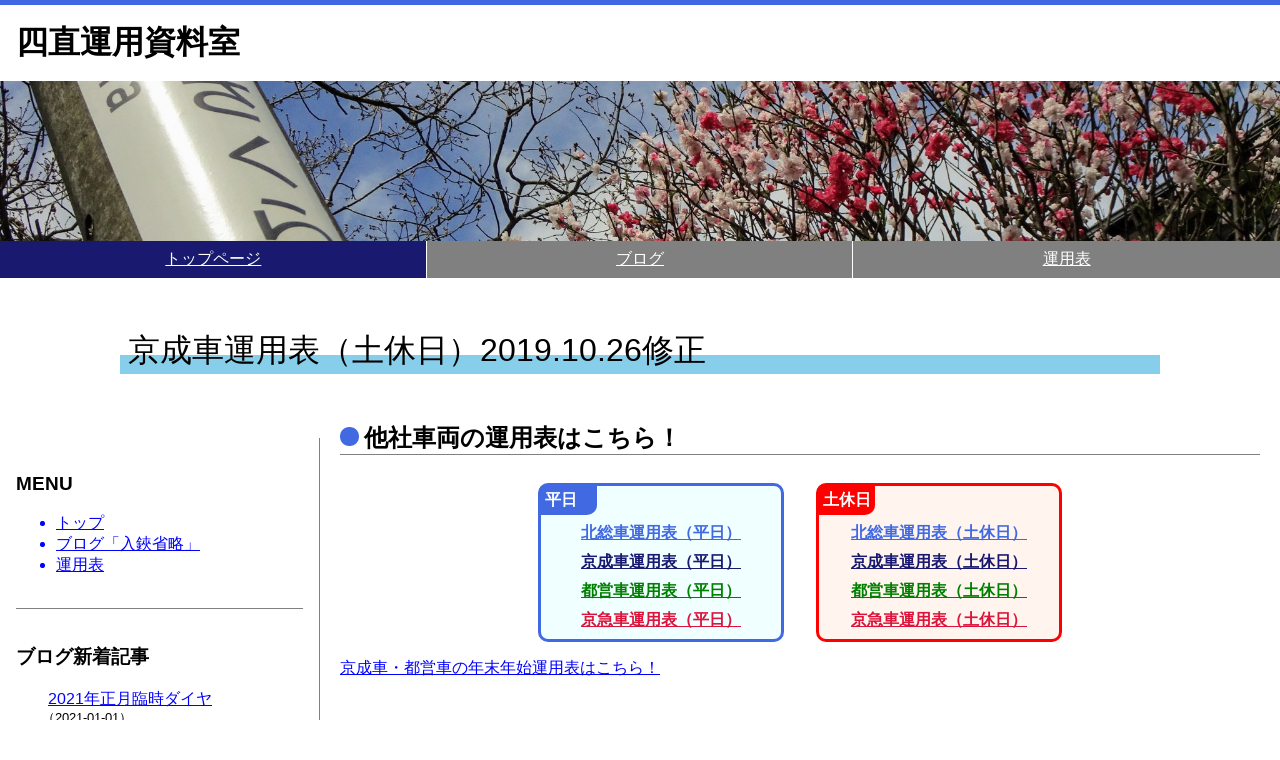

--- FILE ---
content_type: text/html; charset=UTF-8
request_url: https://nkth.info/unyo/2019/keisei/h
body_size: 10110
content:
<!DOCTYPE html>
<html>
<head>
	
	<!--定数タグ-->
	<meta charset="UTF-8">
	<meta name="theme-color" content="#191970">
	<meta name="msapplication-tilecolor" content="#191970">
	<meta name="msapplication-tileimage" content="/assets/icon/icon.png">
	<meta name="format-detection" content="telephone=no,address=no,email=no">
	<meta name="twitter:site" content="@keiseipanda_bot">
	<meta name="twitter:card" content="summary">
	<meta property="og:site_name" content="四直運用資料室">
	<meta property="og:image" content="https://nkth.info/assets/icon/icon.png">
	<meta http-equiv="Content-Language" content="ja">
	<meta http-equiv="X-UA-Compatible" content="IE=edge,chrome=1">
	<link rel="stylesheet" href="/assets/style/allstyle.css">
	<!--link rel="stylesheet" href="https://use.fontawesome.com/releases/v5.0.6/css/all.css"-->
	<link rel="stylesheet" href="//use.fontawesome.com/releases/v5.12.1/css/all.css">
	<link rel="apple-touch-icon" href="/assets/icon/apple-touch-icon.png">
	<link rel="icon" href="/assets/icon/favicon.png" sizes="192x192">
	<script type="text/javascript" src="/assets/js/meta.js?dt=20200226"></script>


	<!--変数タグ-->
	<meta name="viewport" content="width=device-width">
	<title>京成車運用表（土休日）2019.10.26修正｜四直運用資料室</title>
	<meta property="og:title" content="京成車運用表（土休日）2019.10.26修正｜四直運用資料室">
	<meta name="description" content="2019年版の新ダイヤ京成電鉄車両運用表（土休日ダイヤ）。当日の運行編成や過去の運転履歴も掲載！">
	<meta property="og:description" content="2019年版の新ダイヤ京成電鉄車両運用表（土休日ダイヤ）。当日の運行編成や過去の運転履歴も掲載！">
	<meta property="og:url" content="https://nkth.info/unyo/2019/keisei/h">

	<!-- Global site tag (gtag.js) - Google Analytics -->
	<script async src="https://www.googletagmanager.com/gtag/js?id=UA-111786232-2"></script>
	<script>
	  window.dataLayer = window.dataLayer || [];
	  function gtag(){dataLayer.push(arguments);}
	  gtag('js', new Date());
	  gtag('config', 'UA-111786232-2');
	</script>
	<!--広告-->
		<script async src="//pagead2.googlesyndication.com/pagead/js/adsbygoogle.js"></script>
		<script>
			(adsbygoogle = window.adsbygoogle || []).push({
				google_ad_client: "ca-pub-5031282057357643",
				enable_page_level_ads: true
			});
		</script>
		<link rel="stylesheet" href="/unyo/2019/style/style.css?20191227">
	<script src="/unyo/2019/script/unyo.js?20191227"></script>
</head>
<body>
	<header>
			<a href="/" class="title">四直運用資料室</a>
	<img src="/assets/media/top.jpg" class="nolink">
	<nav class="common">
		<a href="/" style="background-color:midnightblue;">トップページ</a>
		<a href="/blog/">ブログ</a>
		<a href="/unyo/">運用表</a>
	</nav>
	<h1 class="subtitle">京成車運用表（土休日）2019.10.26修正</h1>	</header>
	<aside>
			<section class="menu">
		<h3>MENU</h3>
		<ul>
			<a href="/">トップ</a>
			<a href="/blog/">ブログ「入鋏省略」</a>
			<a href="/unyo/">運用表</a>
		</ul>
	</section>
	<section class="side_new_blog">
		<h3>ブログ新着記事</h3>
		<a href="/blog/2021newyear/">2021年正月臨時ダイヤ</a><span>（2021-01-01）</span><br><a href="/blog/mukojima/">かつて押上線にあった期間限定車庫、向島検修区の概要</a><span>（2020-12-04）</span><br><a href="/blog/access_dia/">成田スカイアクセス線　10年間のダイヤの変遷</a><span>（2020-07-17）</span><br><a href="/blog/covid19dia/">新型コロナウイルス関連のダイヤ変更まとめ</a><span>（2020-07-05）</span><br><a href="/blog/olympic2020/">2020年東京オリンピックの臨時列車</a><span>（2020-4-23）</span><br><a href="/blog/TrafficViewer/">列車走行位置情報サービス「Traffic Viewer」を公開しました</a><span>（2019-11-21）</span><br><a href="/blog/ODPT/">都営地下鉄の在線情報が提供開始</a><span>（2019-7-21）</span><br><a href="/blog/2018end/">2018年度の京成電鉄設備投資計画を振り返る</a><span>（2019-4-30）</span><br><a href="/blog/20190311/">日暮里駅の発車標が4か国語と駅ナンバリングに対応</a><span>（2019-3-13）</span><br><a href="/blog/trainnumber/">分かると楽しい！列車番号の見分け方</a><span>（2019-2-17）</span><br><a href="/blog/about/">このwebサイトについて</a><span>（2019-2-1）</span><br>	</section>
	<section class="share">
		<h3>共有</h3>
		<ul>
			<li class="share_facebook">
				<a href="https://www.facebook.com/sharer.php?src=bm&u=https://nkth.info/unyo/2019/keisei/h&t=京成車運用表（土休日）2019.10.26修正 - 四直運用資料室" target="_blank">
					<i class="fab fa-facebook-f"></i>
				</a>
			</li>
			<li class="share_twitter">
				<a href="http://twitter.com/share?url=https://nkth.info/unyo/2019/keisei/h&text=京成車運用表（土休日）2019.10.26修正 - 四直運用資料室" target="_blank">
					<i class="fab fa-twitter"></i>
				</a>
			</li>
			<li class="share_line">
				<a href="http://line.me/R/msg/text/?京成車運用表（土休日）2019.10.26修正 - 四直運用資料室 https://nkth.info/unyo/2019/keisei/h" target="_blank">
					<i class="fab fa-line"></i>
				</a>
			</li>
			<li class="share_hatena">
				<a href="http://b.hatena.ne.jp/entry/https://nkth.info/unyo/2019/keisei/h" target="_blank">
					<img src="/assets/media/hatena-bookmark-logo.png" class="nolink">
				</a>
			</li>
			<li class="share_pocket">
				<a href="http://getpocket.com/edit?url=https://nkth.info/unyo/2019/keisei/h&title=京成車運用表（土休日）2019.10.26修正 - 四直運用資料室" target="_blank">
					<i class="fab fa-get-pocket"></i>
				</a>
			</li>
		</ul>
	</section>
	</aside>
	<main>
		<section>
			<h2>他社車両の運用表はこちら！</h2>
			<div class="unyo_link">
				<div class="link_w">
					<h4>平日</h4>
					<a href="/unyo/2019/hokso/w" class="link_hokso">北総車運用表（平日）</a>
					<a href="/unyo/2019/keisei/w" class="link_keisei">京成車運用表（平日）</a>
					<a href="/unyo/2019/toei/w" class="link_toei">都営車運用表（平日）</a>
					<a href="/unyo/2019/keikyu/w" class="link_keikyu">京急車運用表（平日）</a>
				</div>
				<div class="link_h">
					<h4>土休日</h4>
					<a href="/unyo/2019/hokso/h" class="link_hokso">北総車運用表（土休日）</a>
					<a href="/unyo/2019/keisei/h" class="link_keisei">京成車運用表（土休日）</a>
					<a href="/unyo/2019/toei/h" class="link_toei">都営車運用表（土休日）</a>
					<a href="/unyo/2019/keikyu/h" class="link_keikyu">京急車運用表（土休日）</a>
				</div>
			</div>
			<a href="/unyo/2019/extra/newyear">京成車・都営車の年末年始運用表はこちら！</a>
		</section>
		<section class="unyo_list">
			<h2>凡例</h2>
			<div class="h" id="凡例">
				<div>
					<h3>＜運用番号＞</h3>
					<div class="unyo_info">
						<span>＜両数＞</span>
						<span>＜走行距離＞</span>
						<span>＜前日運用＞</span>
						<span>＜翌日運用＞</span>
					</div>
					<table class="unyo_table">
						<tr><th>列車<br>番号</th><th>始発駅</th><th>発車</th><th></th><th>終着駅</th><th>到着</th><th>種別</th></tr>
						<tr><td>9S99</td><td>京成高砂</td><td>09:23</td><td>→</td><td>ちはら台</td><td>10:30</td><td>回送</td></tr>
					</table>
					<span>▲運用表（時刻表で決まっている出庫から入庫までの一連の流れ）</span>
				</div>
			</div>
			<span style="color:red;">＜回送時刻は推測です。＞</span>
		</section>
		<section class="unyo_list">
			<h2>京成車運用表（土休日）2019.10.26修正</h2>
			<input type="radio" name="selectUnyo" onchange="setViewing('car4')" value="car4" id="car4">
			<input type="radio" name="selectUnyo" onchange="setViewing('car6')" value="car6" id="car6">
			<input type="radio" name="selectUnyo" onchange="setViewing('car8')" value="car8" id="car8">
			<input type="radio" name="selectUnyo" onchange="setViewing('carSA')" value="carSA" id="carSA">
			<input type="radio" name="selectUnyo" onchange="setViewing('carAE')" value="carAE" id="carAE">
			<div class="select">
				<label for="car4">4連</label>
				<label for="car6">6連</label>
				<label for="car8">8連</label>
				<label for="carSA">SA</label>
				<label for="carAE">AE</label>
			</div>
			▲両数を選択してください
			<!--表示エリア-->
			<img src="/assets/media/loading.gif" style="border:none;margin:auto;width:200px;" id="loadingGif">
			<div class="keisei h 2019 unyoTableList" id="unyoTableList_4"></div>
			<div class="keisei h 2019 unyoTableList" id="unyoTableList_6"></div>
			<div class="keisei h 2019 unyoTableList" id="unyoTableList_8"></div>
		</section>
	</main>
	<footer>
			<hr><hr>
	-<a href="/">top</a>- -<a href="https://mobile.twitter.com/keiseipanda_bot">Twitter</a>-
	<br>© 2017-2026	Keisei-Bline All Rights Reserved.
<br>Designed by Sugar__Salt	</footer>
	<script>
	createUnyoTable({
		'dia' : '2019-10-26-h',
		'owner' : '京成',
		'car' : '4'
	}, document.getElementById('unyoTableList_4'))
	createUnyoTable({
		'dia' : '2019-10-26-h',
		'owner' : '京成',
		'car' : '6'
	}, document.getElementById('unyoTableList_6'))
	createUnyoTable({
		'dia' : '2019-10-26-h',
		'owner' : '京成',
		'car' : '8'
	}, document.getElementById('unyoTableList_8'))
	//運用の選択ボタンをlocalstrageに保存
	//初期値
	{
		let data
		try {
			data = JSON.parse(localStorage.getItem('unyo2019'))
			document.querySelector('input[value="'+data.currentViewing+'"]').checked = true
		} catch (e) {//初回やjson失敗時は8連
			document.querySelector('input[value="car8"]').checked = true
		}
	}
	const setViewing=(val)=>{
		let data
		try {
			data = JSON.parse(localStorage.getItem('unyo2019'))
		} catch (e) {
			data = {}
		}
		data.currentViewing = val
		setjson = JSON.stringify(data);
		localStorage.setItem('unyo2019', setjson);
	}
	</script>
</body>
</html>


--- FILE ---
content_type: text/html
request_url: https://nkth.info/unyo/2019/teihaku.html
body_size: 9754
content:
<h3 class="teihaku-keisei">京成車</h3>
<table>
	<tr>
		<th>停泊場所</th>
		<th>平日<br>前運用</th>
		<th>土休日<br>前運用</th>
		<th>→</th>
		<th>平日<br>後運用</th>
		<th>土休日<br>後運用</th>
		<th>車種</th>
	</tr>
	<tr id="teihakuTable-京成上野・1T"><td>京成上野・1T</td><td>33(2)</td><td>13</td><td>→</td><td>21</td><td>05</td><td>6連</td></tr>
	<tr id="teihakuTable-京成上野・2T"><td>京成上野・2T</td><td>AE01(3)</td><td>AE01(3)</td><td>→</td><td>AE15</td><td>AE01(1)</td><td>AE</td></tr>
	<tr id="teihakuTable-京成上野・3T"><td>京成上野・3T</td><td>A05(3)</td><td>A29(2)</td><td>→</td><td>A19(1)</td><td>A15(1)</td><td>8連</td></tr>
	<tr id="teihakuTable-京成高砂・5T"><td>京成高砂・5T</td><td>73</td><td>73</td><td>→</td><td>71</td><td>71</td><td>4連</td></tr>
	<tr id="teihakuTable-津田沼車庫・A"><td>津田沼車庫・A</td><td>B17(2)</td><td>B01(2)</td><td>→</td><td>33(1)</td><td>39(1)</td><td>6連</td></tr>
	<tr id="teihakuTable-津田沼車庫・B"><td>津田沼車庫・B</td><td>37</td><td>B25</td><td>→</td><td>B15(1)</td><td>B09(1)</td><td>6連</td></tr>
	<tr id="teihakuTable-津田沼車庫・C"><td>津田沼車庫・C</td><td>B25(2)</td><td>B19(2)</td><td>→</td><td>B19(1)</td><td>B15(1)</td><td>6連</td></tr>
	<tr id="teihakuTable-津田沼車庫・D"><td>津田沼車庫・D</td><td>B07(2)</td><td>B23</td><td>→</td><td>31(1)</td><td>35(1)</td><td>6連</td></tr>
	<tr id="teihakuTable-津田沼車庫・E"><td>津田沼車庫・E</td><td>23(4)</td><td>B13(2)</td><td>→</td><td>B17(1)</td><td>B05(1)</td><td>6連</td></tr>
	<tr id="teihakuTable-津田沼車庫・F"><td>津田沼車庫・F</td><td>B01(2)</td><td>01(2)</td><td>→</td><td>39</td><td>47</td><td>6連</td></tr>
	<tr id="teihakuTable-千葉中央・1T"><td>千葉中央・1T</td><td>B15(2)</td><td>B11(2)</td><td>→</td><td>B13(1)</td><td>B13(1)</td><td>6連</td></tr>
	<tr id="teihakuTable-千葉中央・2T"><td>千葉中央・2T</td><td>B03(2)</td><td>B07(2)</td><td>→</td><td>B11(1)</td><td>B11(1)</td><td>6連</td></tr>
	<tr id="teihakuTable-ちはら台・1T"><td>ちはら台・1T</td><td>B21(2)</td><td>B03</td><td>→</td><td>B21(1)</td><td>B17(1)</td><td>6連</td></tr>
	<tr id="teihakuTable-ちはら台・2T"><td>ちはら台・2T</td><td>B19(3)</td><td>B09(2)</td><td>→</td><td>B03(1)</td><td>B07(1)</td><td>6連</td></tr>
	<tr id="teihakuTable-京成佐倉・4T"><td>京成佐倉・4T</td><td>61K(2)</td><td>A11(2)</td><td>→</td><td>A09</td><td>A23(1)</td><td>8連</td></tr>
	<tr id="teihakuTable-宗吾参道・2T"><td>宗吾参道・2T</td><td>2497</td><td>2497</td><td>→</td><td>25</td><td>81K(1)</td><td>8連</td></tr>
	<tr id="teihakuTable-宗吾参道・3T"><td>宗吾参道・3T</td><td>2499</td><td>2499</td><td>→</td><td>81K(1)</td><td>A25(1)</td><td>8連</td></tr>
	<tr id="teihakuTable-京成成田・1T"><td>京成成田・1T</td><td>77K(2)</td><td>A23(2)</td><td>→</td><td>A17</td><td>A01</td><td>8連</td></tr>
	<tr id="teihakuTable-京成成田・3T"><td>京成成田・3T</td><td>13</td><td>07</td><td>→</td><td>29(1)</td><td>11</td><td>6連</td></tr>
	<tr id="teihakuTable-東成田・1T"><td>東成田・1T</td><td>65K(2)</td><td>A07</td><td>→</td><td>A03(1)</td><td>81K(1)</td><td>8連</td></tr>
	<tr id="teihakuTable-東成田・2T"><td>東成田・2T</td><td>67K(2)</td><td>A21(2)</td><td>→</td><td>83K(1)</td><td>61K</td><td>8連</td></tr>
	<tr id="teihakuTable-成田空港・1T"><td>成田空港・1T</td><td>11K(2)</td><td>11K(2)</td><td>→</td><td>09K</td><td>07K(1)</td><td>SA</td></tr>
	<tr id="teihakuTable-成田空港・3T"><td>成田空港・3T</td><td>51K(2)</td><td>A03</td><td>→</td><td>A05(1)</td><td>A05(1)</td><td>8連</td></tr>
	<tr id="teihakuTable-印西牧の原・3T"><td>印西牧の原・3T</td><td>05K</td><td>03K</td><td>→</td><td>07K</td><td>01K</td><td>SA</td></tr>
</table>
2497レ、2499レは終電後に宗吾出庫し、そのまま停泊。前日の所定は無し。
<h3 class="teihaku-hokso">北総車</h3>
<table>
	<tr>
		<th>停泊場所</th>
		<th>平日<br>前運用</th>
		<th>土休日<br>前運用</th>
		<th>→</th>
		<th>平日<br>後運用</th>
		<th>土休日<br>後運用</th>
		<th>車種</th>
	</tr>
	<tr id="teihakuTable-印旛日本医大・1T"><td>印旛日本医大・1T</td><td>31N(2)</td><td>33N</td><td>→</td><td>21N</td><td>21N</td><td>8連</td></tr>
	<tr id="teihakuTable-印旛日本医大・2T"><td>印旛日本医大・2T</td><td>37N</td><td>39N</td><td>→</td><td>27N</td><td>25N</td><td>8連</td></tr>
	<tr id="teihakuTable-矢切・1T"><td>矢切・1T</td><td>23N(2)</td><td>31N</td><td>→</td><td>23N(1)</td><td>23N</td><td>8連</td></tr>
</table>
<h3 class="teihaku-toei">都営車</h3>
<table>
	<tr>
		<th>停泊場所</th>
		<th>平日<br>前運用</th>
		<th>土休日<br>前運用</th>
		<th>→</th>
		<th>平日<br>後運用</th>
		<th>土休日<br>後運用</th>
		<th>車種</th>
	</tr>
	<tr id="teihakuTable-宗吾車両基地"><td>宗吾車両基地</td><td>01T</td><td>01T</td><td>→</td><td>07T</td><td>27T</td><td>8連</td></tr>
	<tr id="teihakuTable-印西牧の原・2T"><td>印西牧の原・2T</td><td>63T</td><td>37T</td><td>→</td><td>45T</td><td>33T</td><td>8連</td></tr>
	<tr id="teihakuTable-印旛車両基地・A"><td>印旛車両基地・A</td><td>57T</td><td>31T</td><td>→</td><td>47T</td><td>35T</td><td>8連</td></tr>
	<tr id="teihakuTable-印旛車両基地・B"><td>印旛車両基地・B</td><td>65T</td><td>29T</td><td>→</td><td>49T</td><td>39T</td><td>8連</td></tr>
	<tr id="teihakuTable-印旛車両基地・C"><td>印旛車両基地・C</td><td>59T</td><td>09T</td><td>→</td><td>51T</td><td>41T</td><td>8連</td></tr>
	<tr id="teihakuTable-浅草橋・引上線"><td>浅草橋・引上線</td><td>53T</td><td>27T</td><td>→</td><td>05T</td><td>05T</td><td>8連</td></tr>
	<tr id="teihakuTable-泉岳寺・引上線"><td>泉岳寺・引上線</td><td>51T</td><td>23T</td><td>→</td><td>13T</td><td>11T</td><td>8連</td></tr>
	<tr id="teihakuTable-品川・2T"><td>品川・2T</td><td>31T</td><td>19T</td><td>→</td><td>03T</td><td>03T</td><td>8連</td></tr>
	<tr id="teihakuTable-羽田空港・1T"><td>羽田空港・1T</td><td>33T</td><td>17T</td><td>→</td><td>17T</td><td>29T</td><td>8連</td></tr>
	<tr id="teihakuTable-新町検車区"><td>新町検車区</td><td>55T</td><td>21T</td><td>→</td><td>43T</td><td>37T</td><td>8連</td></tr>
	<tr id="teihakuTable-金沢検車区"><td>金沢検車区</td><td>27T</td><td>41T</td><td>→</td><td>41T</td><td>31T</td><td>8連</td></tr>
</table>
<h3 class="teihaku-keikyu">京急車</h3>
<table>
	<tr>
		<th>停泊場所</th>
		<th>平日<br>前運用</th>
		<th>土休日<br>前運用</th>
		<th>→</th>
		<th>平日<br>後運用</th>
		<th>土休日<br>後運用</th>
		<th>車種</th>
	</tr>
	<tr id="teihakuTable-高砂検車区"><td>高砂検車区</td><td>59H</td><td>63H(2)</td><td>→</td><td>83H</td><td>83H</td><td>8連</td></tr>
	<tr id="teihakuTable-馬込車両検修場"><td>馬込車両検修場</td><td>77H(2)</td><td>51H</td><td>→</td><td>77H(1)</td><td>77H(1)</td><td>8連</td></tr>
	<tr id="teihakuTable-品川・1番線"><td>品川・1番線</td><td>59</td><td>29(3)</td><td>→</td><td>41(1)</td><td>41</td><td>6連</td></tr>
	<tr id="teihakuTable-品川・3番線"><td>品川・3番線</td><td>13H</td><td>61H(2)</td><td>→</td><td>13C(1)</td><td>75H(1)</td><td>8連</td></tr>
	<tr id="teihakuTable-品川・引上線"><td>品川・引上線</td><td>29H</td><td>79H</td><td>→</td><td>81A(1)</td><td>17A</td><td>8連</td></tr>
	<tr id="teihakuTable-京急蒲田・1番線"><td>京急蒲田・1番線</td><td>87H(2)</td><td>91H</td><td>→</td><td>25H(1)</td><td>87H</td><td>8連</td></tr>
	<tr id="teihakuTable-京急川崎・3番線"><td>京急川崎・3番線</td><td>19(4)</td><td>25(3)</td><td>→</td><td>33(1)</td><td>37(1)</td><td>6連</td></tr>
	<tr id="teihakuTable-京急川崎・6番線"><td>京急川崎・6番線</td><td>23(2)</td><td>33(3)</td><td>→</td><td>01</td><td>01(1)</td><td>6連</td></tr>
	<tr id="teihakuTable-小島新田・1番線"><td>小島新田・1番線</td><td>83</td><td>81</td><td>→</td><td>81</td><td>83</td><td>4連</td></tr>
	<tr id="teihakuTable-浦賀・1番線"><td>浦賀・1番線</td><td>11</td><td>13(3)</td><td>→</td><td>71(1)</td><td>15(1)</td><td>6連</td></tr>
	<tr id="teihakuTable-浦賀・2番線"><td>浦賀・2番線</td><td>39(3)</td><td>01(3)</td><td>→</td><td>23(1)</td><td>25(1)</td><td>6連</td></tr>
	<tr id="teihakuTable-京急久里浜・1番線"><td>京急久里浜・1番線</td><td>81H(2)</td><td>回</td><td>→</td><td>17C(1)</td><td>85C</td><td>8連</td></tr>
	<tr id="teihakuTable-京急久里浜・3番線"><td>京急久里浜・3番線</td><td>回</td><td>回</td><td>→</td><td>31H(1)</td><td>59H(1)</td><td>8連</td></tr>
	<tr id="teihakuTable-三浦海岸・2番線"><td>三浦海岸・2番線</td><td>73A(2)</td><td>53C</td><td>→</td><td>01A(1)</td><td>01A(1)</td><td>8連</td></tr>
	<tr id="teihakuTable-三浦海岸・引上線"><td>三浦海岸・引上線</td><td>79H(2)</td><td>75H(2)</td><td>→</td><td>55H(1)</td><td>63H(1)</td><td>8連</td></tr>
	<tr id="teihakuTable-三崎口・1番線"><td>三崎口・1番線</td><td>63H</td><td>73H(2)</td><td>→</td><td>53H</td><td>61H(1)</td><td>8連</td></tr>
	<tr id="teihakuTable-三崎口・2番線"><td>三崎口・2番線</td><td>17C(2)</td><td>53H(2)</td><td>→</td><td>51H</td><td>57H(1)</td><td>8連</td></tr>
</table>
久里浜停泊は久里浜工場から回送で出庫するため、前日不定。金沢文庫や神奈川新町での夜間停泊も存在するが、同じく前日不定のため記載していない。


--- FILE ---
content_type: text/html; charset=utf-8
request_url: https://www.google.com/recaptcha/api2/aframe
body_size: 264
content:
<!DOCTYPE HTML><html><head><meta http-equiv="content-type" content="text/html; charset=UTF-8"></head><body><script nonce="PoqUsAbB2npfFVy5calc-g">/** Anti-fraud and anti-abuse applications only. See google.com/recaptcha */ try{var clients={'sodar':'https://pagead2.googlesyndication.com/pagead/sodar?'};window.addEventListener("message",function(a){try{if(a.source===window.parent){var b=JSON.parse(a.data);var c=clients[b['id']];if(c){var d=document.createElement('img');d.src=c+b['params']+'&rc='+(localStorage.getItem("rc::a")?sessionStorage.getItem("rc::b"):"");window.document.body.appendChild(d);sessionStorage.setItem("rc::e",parseInt(sessionStorage.getItem("rc::e")||0)+1);localStorage.setItem("rc::h",'1769288253533');}}}catch(b){}});window.parent.postMessage("_grecaptcha_ready", "*");}catch(b){}</script></body></html>

--- FILE ---
content_type: text/css
request_url: https://nkth.info/assets/style/allstyle.css
body_size: 8548
content:
@charset "utf-8";
*{
	max-height: 9999999px;/*Android文字大きくなる対策（多分viewport指定ミス…）*/
	word-break: break-all;/*強制改行してはみ出さないようにする　長いURL等　不具合あったら外す*/
	}
html{scroll-behavior:smooth;}
body{
	font-family: /*'Helvetica','Arial',YuGothic,'Yu Gothic','Hiragino Kaku Gothic ProN','ヒラギノ角ゴ ProN W3','メイリオ', Meiryo,sans-serif;*//*Gidole,'Hiragino Kaku Gothic ProN', 'ヒラギノ角ゴ ProN W3', Meiryo, メイリオ, Osaka, 'MS PGothic', arial, helvetica, sans-serif;font-family: */'Helvetica Neue','Helvetica','Avenir Next','Arial','Hiragino Kaku Gothic ProN','ヒラギノ角ゴ ProN W3','ヒラギノ角ゴシック','Hiragino Sans',YuGothic,'Yu Gothic',sans-serif;
	padding: 0;
	margin: 0;
	-webkit-text-size-adjust: none;
	-moz-text-size-adjust: none;
	text-size-adjust: none;
}
div,header,main,footer,section,nav,aside{
	display: block;
	padding: 0;
	margin: 0;
}
header{
	background-color: white;
}
footer{
	text-align: center;
	background-color: white;
}
i.fa-plane{transform: rotate(-135deg); margin-right: 0.2em;}
header{
	border-top: 5px solid royalblue;
}
a.title,a.blog_title,a.small_title{
	display: block;
	padding: 0.5em;
	color: black;
	text-decoration: none;
	font-weight: bold;
}
a.title{
	font-size: 2em;
}
a.small_title{
	font-size: 1em;
	padding-bottom: 0;
	background: linear-gradient(lightcyan 50%, transparent 100%);
}
a.blog_title{
	font-size: 2em;
	line-height: 1em;
	padding-top: 0;
	letter-spacing: 0.8em;
}
a.blog_title+a.title{
	display: none;
}
h1.subtitle{
	margin: 1.5em auto 0.5em;
	width: 80%;
	padding: 0.25em;
	line-height: 1em;
	background: linear-gradient(transparent 60%, skyblue 60%);
	font-weight: normal;
}
h1:first-child{
	border-top: 5px solid midnightblue;
	margin: 0;
	padding: 0.2em;
}
a{color: blue;}
img{
	max-width: 360px;
	width: 100%;
	display: block;
	margin: 10px auto;
	box-sizing: border-box;
	border: 1px solid gray;
}
img:hover{cursor: pointer;}
img.nolink:hover{cursor: default;}
header>img{
	max-width: 100%;
	width: 100%;
	height: 10em;
	object-fit: cover;
	margin: 0;
	border: none;
}
header>nav.common{
	display: flex;
	flex-wrap: wrap;
	background-color: white;
	overflow: hidden;
}
header>nav.common>a{
	display: block;
	box-sizing: border-box;
	width: 6.5em;
	flex-grow: 1;
	padding: 0.5em 0;
	margin: -1px;
	border: 1px solid white;
	text-align: center;
	background-color: gray;
	color: white;
}
header>nav.common>a:hover{
	opacity: 0.8;
}
aside section.menu,
aside section.side_new_blog{
	display: none;
}
aside section h3{
	display: none;
}
@media (min-width: 600px) {
	aside{
		margin-top: 3em;
		padding-bottom: 2em;
		float: left;
		width: 25%;
		border-right: 1px solid gray;
		box-sizing: border-box;
	}
	aside+main{
		float: right;
		width: 75%;
	}
	aside section.menu,
	aside section.side_new_blog{
		display: block;
	}
	aside section h3{
		display: block;
	}
}
aside section.link a::after{
	content: "\A";
	white-space: pre;
}
aside section{
	padding: 1em 0;
	margin: 0 1em;
}
aside section:nth-last-child(n+2){
	border-bottom: 1px solid gray;
}
aside section.menu a{
	display: list-item;
}
aside section.side_new_blog a,
aside section.side_new_blog span{
	display: block;
	margin-left: 2em;
}
aside section.side_new_blog span{
	font-size: 0.8em;
	padding-bottom: 1em;
}
aside section.side_new_blog span:nth-last-of-type(n+2){
	border-bottom: 1px solid gray;
}
aside section.share ul{
	display: flex;
	padding: 0;
	flex-wrap: wrap;
	justify-content: center;
}
@media (min-width: 600px) {
	aside section.share ul{
		justify-content: flex-start;
	}
}
aside section.share li{
	display: block;
	width: 40px;
	height: 40px;
	line-height: 40px;
	font-size: 20px;
	text-align: center;
	margin: 7.5px;
	position: relative;
}
aside section.share li a{
	color: white;
	display: block;
	width: 100%;
	height: 100%;
	line-height: 40px;
	text-align: center;
	border-radius: 50%;
	overflow: hidden;
}
aside section.share li a img{
	margin: 0;
	width: 100%;
	border: none;
}
aside section.share li.share_twitter a{background-color: deepskyblue;}
aside section.share li.share_facebook a{background-color: navy;}
aside section.share li.share_pocket a{background-color: red;}
aside section.share li.share_line a{
	background-color: white;
	box-sizing: border-box;
	border: 7px solid limegreen;
	overflow: visible;
	line-height: 40px;
}
aside section.share li.share_line i{
	margin: -5px -2.5px;
}
aside section.share li.share_line i::before{
	font-size: 35px;
	color: limegreen;
	background-color: transparent;
}
aside section.share li a::after{
	display: none;/*target_blank対策*/
}
@media (min-width: 600px) {
	aside section.share li::after{
		content: "aa";
		position: absolute;
		top: 8px;
		left: 32px;
		line-height: 1.5em;
		z-index: 10;
		color: white;
		display: none;
		font-size: 80%;
		padding: 0 0.2em;
		border-radius: 0.2em;
		font-weight: bold;
		word-break: normal;
	}
	aside section.share li:hover::after{
		display: block;
	}
	aside section.share li.share_facebook::after{
		content: "Facebook";
		background-color: navy;}
	aside section.share li.share_twitter::after{
		content: "Twitter";
		background-color: deepskyblue;}
	aside section.share li.share_line::after{
		content: "LINE";
		background-color: limegreen;}
	aside section.share li.share_hatena::after{
		content: "はてなブックマーク";
		width: 9em;
		background-color: #00a4de;}
	aside section.share li.share_pocket::after{
		content: "Pocket";
		background-color: red;}
}
footer{
	clear: both;
}
main h2::before{
	content: "";
	display: inline-block;
	box-sizing: border-box;
	width: 0;
	height: 0;
	background-color: royalblue;
	border: 0.4em solid royalblue;
	border-radius: 0.4em;
	margin-right: 0.2em;
}
main section{
	padding: 1.25em;
}
main section>h2{
	margin: 0.5em 0;
	border-bottom: 1px solid gray;
}
section.new_blog>a{
	text-decoration: none;
	display: block;
	color: black;
	padding: 1em 0 0;
	margin: 0 2em;
	background-color: whitesmoke;
	overflow: hidden;
}
section.new_blog>a:hover{
	text-decoration: underline;
}
section.new_blog>a>h3{
	margin: 0;
	padding: 0;
}
section.new_blog>a>span{
	display: block;
	color: gray;
	font-size: 80%;
}
section.new_blog>a>img{
	width: 160px;
	float: right;
	margin: 0 0.2em;
}
@media (max-width: 500px) {
	section.new_blog>a>img{
		width: 80%;
		margin: 0 auto;
		float: none;
	}
}
section.new_blog>a>p{
	margin: 0.5em 0;
}
section.new_blog>div{
	padding: 0 0 1em;
	margin: 0 2em;
	border-bottom: 1px solid gray;
}
section.new_blog>div>a{
	color: slategray;
}
#link_to_nextpage>span{
	display: block;
	margin-left: auto;
	margin-right: 2em;
	width: 6em;
}
#link_to_nextpage>a{
	display: block;
	background-color: dodgerblue;
	color: white;
	font-size: 1.2em;
	width: 6em;
	margin: 1em auto;
	text-align: center;
	border-radius: 0.2em;
	line-height: 2.2em;
	padding: 0;
	position: relative;
}
#link_to_nextpage>a::after{
	position: absolute;
	top: 0.05em;
	right: -2.05em;
	content: "";
	width: 0;
	height: 0;
	border: 1.05em solid transparent;
	border-left: 1.05em solid dodgerblue;
	display: block;
}
#link_to_otherpage{
	display: flex;
	justify-content: center;
}
#link_to_otherpage a{
	display: block;
	background-color: dodgerblue;
	width: 2em;
	height: 2em;
	line-height: 2em;
	text-align: center;
	color: white;
	border-radius: 0.2em;
	margin: 0.5em;
}
#link_to_otherpage.now_index>a[href="./"]{background-color: lightskyblue;}
#link_to_otherpage.now_1>a[href="./1"]{background-color: lightskyblue;}
#link_to_otherpage.now_2>a[href="./2"]{background-color: lightskyblue;}
#link_to_otherpage.now_3>a[href="./3"]{background-color: lightskyblue;}
#link_to_otherpage.now_4>a[href="./4"]{background-color: lightskyblue;}
#link_to_otherpage.now_5>a[href="./5"]{background-color: lightskyblue;}
#link_to_otherpage.now_6>a[href="./6"]{background-color: lightskyblue;}
#link_to_otherpage.now_7>a[href="./7"]{background-color: lightskyblue;}
#link_to_otherpage.now_8>a[href="./8"]{background-color: lightskyblue;}
#link_to_otherpage.now_9>a[href="./9"]{background-color: lightskyblue;}

table{
	border-collapse: collapse;
	margin: 1em auto;
	border: 1px solid gray;
}
tr{
	border-bottom: 1px solid gray;
}
th{
	background-color: midnightblue;
	color: white;
	border: 1px solid white;
	text-align: center;
	padding: 0.2em 0.1em;
}
td{
	background-color: ivory;
	text-align: center;
	padding: 0.2em 0.1em;
}
span.img_after{
	text-align: center;
	display: block;
}
span.img_after::before{
	content: "▲";
}
dt::before {
	content:'\f0da';
	font-family:'Font Awesome 5 Free';
	font-weight: 900;
}


--- FILE ---
content_type: text/css
request_url: https://nkth.info/unyo/2019/style/style.css?20191227
body_size: 9623
content:
.unyo_link{
	display: flex;
	justify-content: center;
}
.link_w, .link_h{
	margin: 1em;
	padding: 0;
	width: 15em;
	border-width: 3px;
	border-style: solid;
	border-radius: 10px;
}
.link_w{border-color: royalblue;background-color: azure;}
.link_h{border-color: red;background-color: seashell;}
.link_w h4, .link_h>h4{
	color: white;
	border-radius: 0 0 10px;
	margin: 0;
	padding: 0.25em;
	width: 3em;
}
.link_w h4{background-color: royalblue;}
.link_h h4{background-color: red;}
.link_w a, .link_h a{
	display: block;
	text-align: center;
	font-weight: bold;
	margin: 0.5em;
}
.link_hokso{color: royalblue;}
.link_keisei{color: midnightblue;}
.link_toei{color: green;}
.link_keikyu{color: crimson;}

.unyo_list{
	padding-left: 0;
	padding-right: 0;
}
.unyo_list>*{
	margin-left: 1em;
	margin-right: 1em;
}
.unyoTableList, #凡例{
	margin: 0;
}
.unyoTableList>div, #凡例>div{
	max-width: 450px;
	margin: auto;
	border: 3px solid royalblue;
	border-radius: 20px;
	margin-bottom: 2em;
}
.unyoTableList.h>div, #凡例.h>div{border-color: salmon;}
.unyoTableList>div>h3, #凡例>div>h3{
	padding: 0.25em;
	margin: 0;
	background-color: royalblue;
	color: white;
	width: 33%;
	border-radius: 15px 0;
}
.unyoTableList.h>div>h3, #凡例.h>div>h3{background-color: salmon;}
.unyo_info{
	display: flex;
	flex-wrap: wrap;
	margin: 0 0.5em;
}
.unyo_info>*{
	display: block;
	width: 50%;
	padding: 0.25em;
	box-sizing: border-box;
	border-bottom: 1px solid midnightblue;
}
.h .unyo_info>*{border-bottom-color: crimson;}
.unyo_info>*::before{
	content: "\f105";
	font-weight: bold;
	font-family: "Font Awesome 5 Free";
	margin-right: 0.1em;
}
.unyo_table{
	border: none;
	font-size: 0.8em;
}
.unyo_table tr{
	border: none;
}
.unyo_table tr:nth-child(odd){background-color: aliceblue;}
.unyo_table tr:nth-child(even){background-color: white;}
.h .unyo_table tr:nth-child(odd){background-color: lavenderblush;}
.unyo_table th{
	line-height: 1em;
	padding: 0.25em;
}
.h .unyo_table th{background-color: crimson;}
.unyo_table td{
	box-sizing: border-box;
	height: 3em;
	background-color: transparent;
	line-height: 1em;
	padding: 0.25em 0;
}
.unyo_table td:nth-child(1){white-space: nowrap;text-align: right;}
.unyo_table td:nth-child(2){white-space: nowrap;min-width: 4.2em;}
.unyo_table td:nth-child(3){white-space: nowrap;}
.unyo_table td:nth-child(5){white-space: nowrap;min-width: 4.2em;}
.unyo_table td:nth-child(6){white-space: nowrap;}
.unyo_table td:nth-child(7){overflow: hidden;}
/*種別色設定*/
.fa-plane{font-style: 80%;}
.train_type{
	color: white;
	display: inline-block;
	line-height: 1em;
	height: 1em;
	padding: 0.2em;
	border-radius: 0.2em;
	font-weight: bold;
	position: relative;
	margin-top: 0.1em;
	margin-bottom: 0.1em;
	margin-left: 0.2em;
}
.train_type::after{
	display: block;
	position: absolute;
	top: 0;
	right: -1.2em;
	content: "";
	width: 0;
	height: 0;
	border-left: 0.65em solid;
	border-right: 0.65em solid transparent;
	border-top: 0.65em solid transparent;
	border-bottom: 0.65em solid transparent;
}
.train_type:last-child::after{display: none;}
.train_type+.train_type{margin-left: 0.5em;}

.forward, .air_forward{background-color: white;color: red;}
.local, .air_local{background-color: black;}
.express, .air_express{background-color: royalblue;}
.rapid{background-color: deeppink;}
.air_rapid{background-color: #114514;}
.com_ltd_exp, .air_com_ltd_exp{background-color: dodgerblue}
.r_ltd_exp, .air_r_ltd_exp{background-color: red;}
.a_ltd_exp, .air_a_ltd_exp{background-color: darkorange;}
.g_ltd_exp{background-color: #114514;}
.air_g_ltd_exp{background-color: darkorange;}
.wing, .air_wing{background-color: indigo;}
.s_wing, .air_s_wing{background-color: indigo;}
.m_wing, .air_m_wing{background-color: indigo;}
.e_wing, .air_e_wing{background-color: indigo;}
.s_liner, .air_s_liner{background-color: navy;}
.m_liner, .air_m_liner{background-color: indigo;}
.e_liner, .air_e_liner{background-color: indigo;}
.semi_exp, .air_semi_exp{background-color: olivedrab;}
.com_semi_exp, .air_com_semi_exp{background-color: seagreen;}
.com_g_ltd_exp, .air_com_g_ltd_exp{background-color: #114514;}
.com_exp, .air_com_exp{background-color: darkslategray;}

.forward::after, .air_forward::after{border-left-color: white;}
.local::after, .air_local::after{border-left-color: black;}
.express::after, .air_express::after{border-left-color: royalblue;}
.rapid::after{border-left-color: deeppink;}
.air_rapid::after{border-left-color: #114514;}
.com_ltd_exp::after, .air_com_ltd_exp::after{border-left-color: dodgerblue}
.r_ltd_exp::after, .air_r_ltd_exp::after{border-left-color: red;}
.a_ltd_exp::after, .air_a_ltd_exp::after{border-left-color: darkorange;}
.g_ltd_exp::after{border-left-color: #114514;}
.air_g_ltd_exp::after{border-left-color: darkorange;}
.wing::after, .air_wing::after{border-left-color: indigo;}
.s_wing::after, .air_s_wing::after{border-left-color: indigo;}
.m_wing::after, .air_m_wing::after{border-left-color: indigo;}
.e_wing::after, .air_e_wing::after{border-left-color: indigo;}
.s_liner::after, .air_s_liner::after{border-left-color: navy;}
.m_liner::after, .air_m_liner::after{border-left-color: indigo;}
.e_liner::after, .air_e_liner::after{border-left-color: indigo;}
.semi_exp::after, .air_semi_exp::after{border-left-color: olivedrab;}
.com_semi_exp::after, .air_com_semi_exp::after{border-left-color: seagreen;}
.com_g_ltd_exp::after, .air_com_g_ltd_exp::after{border-left-color: #114514;}
.com_exp::after, .air_com_exp::after{border-left-color: darkslategray;}


/*京成用ラジオボタン*/
input[name="selectUnyo"]{display: none;}
.select{
	display: flex;
	width: 100%;
	padding: 0;
	margin: 0;
	margin-bottom: 1em;
	position: -webkit-sticky;
	position: sticky;
	top: 0;
	left: 0;
	background-color: rgba(255, 255, 255, 0.8);
	z-index: 100;
}
.select>label{
	display: block;
	flex-grow: 1;
	width: 10px;
	text-align: center;
	cursor: pointer;
	height: 4em;
	line-height: 4em;
	padding: 0;
	margin: 0;
	font-weight: bold;
	font-size: 1.2em;
	-webkit-user-select: none;
	user-select: none;
	-webkit-transition: color 0.3s,background-color 0.3s;
	transition: color 0.3s,background-color 0.3s;
	-webkit-tap-highlight-color: transparent;
}
.select>label:hover{
	cursor: pointer;
}
.select>label[for="car4"]{color: mediumaquamarine;}
.select>label[for="car6"]{color: green;}
.select>label[for="car8"]{color: red;}
.select>label[for="carSA"]{color: darkorange;}
.select>label[for="carAE"]{color: indigo;}
.select>label[for="car4"]:hover{color: white;background-color: mediumaquamarine;}
.select>label[for="car6"]:hover{color: white;background-color: green;}
.select>label[for="car8"]:hover{color: white;background-color: red;}
.select>label[for="carSA"]:hover{color: white;background-color: darkorange;}
.select>label[for="carAE"]:hover{color: white;background-color: indigo;}
#car4:checked~.select>label[for="car4"]{color: white;background-color: mediumaquamarine;}
#car6:checked~.select>label[for="car6"]{color: white;background-color: green;}
#car8:checked~.select>label[for="car8"]{color: white;background-color: red;}
#carSA:checked~.select>label[for="carSA"]{color: white;background-color: darkorange;}
#carAE:checked~.select>label[for="carAE"]{color: white;background-color: indigo;}
#unyoTableList_4{display: none;}
#unyoTableList_6{display: none;}
#unyoTableList_8{display: none;}
#car4:checked~#unyoTableList_4{display: block;}
#car6:checked~#unyoTableList_6{display: block;}
#car8:checked~#unyoTableList_8{display: block;}
#carSA:checked~#unyoTableList_8{display: block;}
#carAE:checked~#unyoTableList_8{display: block;}
#car8:checked~#unyoTableList_8>div{display: none;}
#carSA:checked~#unyoTableList_8>div{display: none;}
#carAE:checked~#unyoTableList_8>div{display: none;}
#car8:checked~#unyoTableList_8>div[data-group="none"]{display: block;}
#carSA:checked~#unyoTableList_8>div[data-group="SA"]{display: block;}
#carAE:checked~#unyoTableList_8>div[data-group="AE"]{display: block;}


/*defaultから入力させない*/
.hokso>div>a, .keikyu>div>a, .toei>div>a{display: none;}


/*停泊表示*/
#teihakuTable h3{
	margin: 1.5em 0.5em 0.5em;
	padding: 0.25em;
	border-left-width: 10px;
	border-left-style: solid;
}
.teihaku-keisei{border-color: midnightblue;}
.teihaku-hokso{border-color: lightskyblue;}
.teihaku-toei{border-color: green;}
.teihaku-keikyu{border-color: crimson;}
#teihakuTable{
	position: fixed;
	top: 0;
	left: 0;
	width: 100%;
	height: 100%;
	background-color: rgba(0, 0, 0, 0.5);
	z-index: 200;
}
#teihakuTable>div{
	position: absolute;
	top: 50%;
	left: 50%;
	transform: translateY(-50%) translateX(-50%);
	width: 90%;
	max-width: 360px;
	height: 90%;
	background-color: white;
}
#teihakuTable>div>div:first-child{
	display: flex;
	height: 2.25em;
}
#teihakuTable>div>div:first-child>div:first-child{
	width: 90%;
	font-size: 1.5em;
	background: linear-gradient(to right,#000000, #ffffff);
	color: white;
}
#teihakuTable>div>div:first-child>div:last-child{
	width: 10%;
	text-align: center;
	line-height: 2.25em;
	background-color: red;
	color: white;
}
#teihakuTable>div>div:last-child{
	height: calc(100% - 2.25em);
	overflow-y: scroll;
}
#teihakuTable>div>div:last-child table{
	font-size: 75%;
}
#teihakuTable>div>div:last-child table{
	border: none;
	font-size: 0.8em;
}
#teihakuTable>div>div:last-child table tr{
	border: none;
	border-bottom: 1px solid gray;
}
#teihakuTable>div>div:last-child table td{
	background-color: transparent;
}
#teihakuTable>div>div:last-child table td:nth-child(3n+2){
	background-color: aliceblue;
}
#teihakuTable>div>div:last-child table td:nth-child(3n){
	background-color: seashell;
}
.teihakuTable-highlight>td{
	background-color: yellow!important;
}


--- FILE ---
content_type: application/javascript
request_url: https://nkth.info/assets/js/meta.js?dt=20200226
body_size: 2824
content:
//imgタグをクリックすると拡大
//class="nolink"で除外
document.addEventListener("DOMContentLoaded", function () {
	const img = document.getElementsByTagName('img');
	let i = 0;
	while(i < img.length) {
		if (!img[i].classList.contains('nolink')&&!img[i].parentNode.tagName.toLowerCase()=='a') {
			img[i].addEventListener('click', function() {
				location.href = this.src;
			});
		}
		i=i+1;
	}
});
//querySelectorAllの代替（.map()等使用可能）
const getElList = (selector, parent=document) => [...parent.querySelectorAll(selector)]
//querySelectorのエイリアス
const getEl = (selector, parent=document) => parent.querySelector(selector)
//要素の配列を生成して返す
//引数:
//要素[i]の子要素がchildren[i]になる
const newElList = ({children, ...other} = {}) => {
	return children.map(child=>newEl({children: child, ...other}))
}
//要素を生成して返す
const newEl = ({tag='div', children, attr, style, event} = {}) => {
	//新しい要素を作成
		const el = document.createElement(tag)
		//子要素を挿入
		for (const child of Array.isArray(children)?children:[children]) {
			if (child instanceof Element || child instanceof HTMLDocument) {
				el.appendChild(child)
			} else {
				el.insertAdjacentHTML('beforeend', child)
			}
		}
		//属性を設定
		for (const [key, value] of Object.entries(attr||{})) {
			if (key=='id') {//id
				el.id = value
			} else if (key=='class') {//class - リストで渡された場合は一つずつ追加
				for (const cls of Array.isArray(value)?value:value.split(' ')) {
					el.classList.add(cls)
				}
			} else {
				el.setAttribute(key, value)
			}
		}
		//cssを設定
		for (const [key, value] of Object.entries(style||{})) {
			el.style[key] = value
		}
		//eventを設定
		for (const [key, value] of Object.entries(event||{})) {
			el.addEventListener(key, value)
		}
		return el
}
//1.テンプレートで呼び出し
//s`<a href="${Array}">${Array}</a>`
//-><a href="${Array[0]}">${Array[0]}</a><a href="${Array[1]}">${Array[2]}</a>...
//連結された文字列を返す
//2.関数で呼び出し
//obj = [{A: '--', B: '--'}, {A: '--', B: '--'}, ...]
//s(Array)`<a href="${'A'}">${'B'}</a>`
//-><a href="${Array[0].A}">${Array[0].B}</a><a href="${Array[1].A}">${Array[2].B}</a>...
const s = (...arg) => {
	if (Array.isArray(arg)&&arg[0].raw&&Array.isArray(arg[0])) {
		const [{raw:raws}, ...subs] = arg
		const l = subs.reduce((b, cur)=>b<cur.length?cur.length:b,0)
		let str = ''
		for (let i = 0; i < l; i++) {
			let j = 0
			for(let s of raws) {
				str += s + (j<subs.length?(i<subs[j].length?subs[j][i]:''):'')
				j++
			}
		}
		return str
	} else {
		return function({raw:raws}, ...subs) {
			let str = ''
			for (const obj of arg[0]) {
				let j = 0
				for(let s of raws) {
					str += s + (j<subs.length?(obj[subs[j]]):'')
					j++
				}
			}
			return str
		}
	}
}


--- FILE ---
content_type: application/javascript
request_url: https://nkth.info/unyo/2019/script/unyo.js?20191227
body_size: 8297
content:
const typeList = {
	'回送' : 'forward',
	'普通' : 'local',
	'急行' : 'express',
	'快速' : 'rapid',
	'通勤特急' : 'com_ltd_exp',
	'特急' : 'r_ltd_exp',
	'アクセス特急' : 'a_ltd_exp',
	'快特' : 'g_ltd_exp',
	'快速特急' : 'g_ltd_exp',
	'ウィング' : 'wing',
	'ウィング・シート' : 's_wing',
	'モーニング・ウィング' : 'm_wing',
	'イブニング・ウィング' : 'e_wing',
	'スカイライナー' : 's_liner',
	'モーニングライナー' : 'm_liner',
	'イブニングライナー' : 'e_liner',
	'準急' : 'semi_exp',
	'通勤準急' : 'com_semi_exp',
	'通勤快特' : 'com_g_ltd_exp',
	'通勤急行' : 'com_exp'
}
const newElement = (tag, text, classL, attrL) => {
	const ele = document.createElement(tag)
	ele.innerHTML = text
	if (classL) {
		for (const classN of classL) {
			ele.classList.add(classN)
		}
	}
	if (attrL) {
		for (const attrK in attrL) {
			if (attrL.hasOwnProperty(attrK)) {
				ele.setAttribute(attrK, attrL[attrK])
			}
		}
	}
	return ele
}
const exName = (name) => {
	if (name.includes('エアポート')) {
		name = name.replace('エアポート', '')
		return '<span class="air_'+(typeList[name]||name)+' train_type"><i class="fas fa-plane"></i>'+name+'</span>'
	}
	if (typeList[name]) {
		return '<span class="'+typeList[name]+' train_type">'+name+'</span>'
	}
	switch (name) {
		case '羽田空港国内線ターミナル':
			return '羽田空港'
		case '羽田空港国際線ターミナル':
			return '羽田国際'
		case 'SA成田空港':
			return 'SA<wbr>成田空港'
		case '芝山千代田':
			return '芝山<wbr>千代田'
		case '京成津田沼':
			return '京成<wbr>津田沼'
		case '京成大和田':
			return '京成<wbr>大和田'
		case '印旛日本医大':
			return '印旛<wbr>日本医大'
		case '印西牧の原':
			return '印西<wbr>牧の原'
		case '神奈川新町':
			return '神奈川<wbr>新町'
		case '京急久里浜':
			return '京急<wbr>久里浜'
	}
	return name
}
const createUnyoTable = (query, unyoTableArea) => {
	const url = '/api/V0/unyo/?' + Object.keys(query).map(key=>key+'='+query[key]).join('&')
	const unyoTableList = unyoTableArea||document.getElementById('unyoTableList')
	fetch(url)
	.then(res=>{
		if (!res.ok) {
			unyoTableList.innerHTML = '＿人人人人人人＿<br> ＞準備中です＜<br>￣Y^Y^Y^Y^Y^Y￣'
		}
		return res
	})
	.then(res=>res.json())
	.then(data=>{
		//loadingぐるぐる画像消す
		if (document.getElementById('loadingGif')) {
			document.getElementById('loadingGif').style.display = 'none'
		}
		Object.keys(data)
		.sort((a, b)=>{
			if (a.includes('行路')&&b.includes('行路')) {
				kouroA = a.split('行路')
				kouroB = b.split('行路')
				if (kouroA[0]-0 < kouroB[0]-0) { return -1 }
				if (kouroA[0]-0 > kouroB[0]-0) { return 1 }
				if (kouroA[1]&&kouroB[1]) {//○○行路u,s
					if (kouroA[1] < kouroB[1]) { return -1 }
					if (kouroA[1] > kouroB[1]) { return 1 }
				}
				return 0
			}
			if (a.includes('行路')) { return -1 }
			if (b.includes('行路')) { return 1 }
			__a = data[a].name.split('→')[0].split('(')
			__a = __a.length>1?__a.join('').replace(')', ''):__a[0]+'0'
			__b = data[b].name.split('→')[0].split('(')
			__b = __b.length>1?__b.join('').replace(')', ''):__b[0]+'0'
			//英字のみで比較
			const nameA = __a.replace(/[0-9]/g, '');
			const nameB = __b.replace(/[0-9]/g, '');
			if (nameA < nameB) { return -1; }
			if (nameA > nameB) { return 1; }
			//英字部分が同じ場合、数字を抜き出して比較
			const numA = __a.replace(/[^0-9]/g, '');
			const numB = __b.replace(/[^0-9]/g, '');
			if (numA < numB) { return -1 }
			if (numA > numB) { return 1 }
			return 0;
		})
		.forEach(key=>{
			const unyo = data[key]
			const div = document.createElement('div')
			div.setAttribute('id', key)
			div.setAttribute('data-group', unyo.group||'none')
			div.appendChild(newElement('h3', unyo.name.replace('[', '<br>[')/*+'運用'*/))
			const info = document.createElement('div')
			info.classList.add('unyo_info')
			info.appendChild(newElement('span', unyo.car+'両'))
			info.appendChild(newElement('span', '走行距離：'+unyo.distance+'km'))
			const prev = newElement('span', '前日：'+(unyo.prev||'-'))
			if (unyo.prev) {
				prev.style.color = 'blue'
				prev.style.cursor = 'pointer'
				prev.addEventListener('click', function() {
					viewTeihakuTable(unyo.prev)
				})
			}
			info.appendChild(prev)
			const next = newElement('span', '翌日：'+(unyo.next||'-'))
			if (unyo.next) {
				next.style.color = 'blue'
				next.style.cursor = 'pointer'
				next.addEventListener('click', function() {
					viewTeihakuTable(unyo.next)
				})
			}
			info.appendChild(next)
			div.appendChild(info)
			const table = document.createElement('table')
			table.classList.add('unyo_table')
			table.appendChild(newElement('tr', '<th>列車<br>番号</th><th>始発駅</th><th>発車</th><th></th><th>終着駅</th><th>到着</th><th>種別</th>'))
			const isShort = (15<unyo.trains.length)//短縮表示（途中省略）先頭5列車と最後5列車
			unyo.trains.forEach((train, index)=>{
				const tr = document.createElement('tr')
				if (isShort) {
					if (5<=index && index<unyo.trains.length-5) {
						tr.style.display = 'none'
					}
					if (index==5) {
						//中略ボタンを追加
						const tyuuryakuTr = document.createElement('tr')
						tyuuryakuTr.innerHTML = `<td colspan="7" style="text-align:center;cursor:pointer;"><hr><span style="font-size:160%;color:blue;line-height:1.5em;">＜中略＞</span><br>(クリックで展開します)<hr></td>`
						//クリック時に非表示列車を展開
						tyuuryakuTr.addEventListener('click', function() {
							//各行を表示させる
							[...this.parentNode.children].forEach(c=>c.style.display='')
							//空のtrと中略ボタンを削除
							if(!this.nextElementSibling.children.length)this.parentNode.removeChild(this.nextElementSibling)
							this.parentNode.removeChild(this)
						})
						table.appendChild(tyuuryakuTr)
						if (unyo.trains.length%2) {//奇数行偶数行を揃え、背景色のスタイルを調整
							//空のtrを挿入
							const emptyTr = document.createElement('tr')//
							emptyTr.style.display = 'none'
							table.appendChild(emptyTr)
						}
					}
				}
				if (train.message) {
					tr.innerHTML = `<td colspan="7"><hr>${train.message}</hr></td>`
				} else {
					let text = ''
					text += `<td>${train.number.join('<wbr>→<wbr>')}</td>`
					text += `<td>${exName(train.origin)}</td>`
					text += `<td>${train.originTime}</td>`
					text += `<td>→</td>`
					text += `<td>${exName(train.destination)}</td>`
					text += `<td>${train.destinationTime}</td>`
					if (train.name[0]) {
						text += `<td>${exName(train.name[0])} ${train.name[1]}号</td>`
					} else {
						text += `<td>${train.type.map(exName).join('')}</td>`
					}
					tr.innerHTML = text
				}
				table.appendChild(tr)
			})
			div.appendChild(table)
			div.appendChild(newElement('span', unyo.note.join('<br>')))
			div.appendChild(newElement('a', '＞＞詳細情報、編成入力はこちら', null, {
				'href' : '../info?dia='+query.dia+'&unyoid='+key
			}))
			unyoTableList.appendChild(div)
		});
	})
	.catch(e=>unyoTableList.innerHTML = '＿人人人人人人＿<br> ＞準備中です＜<br>￣Y^Y^Y^Y^Y^Y￣');
}


fetch('../teihaku.html')
.then(res=>res.text())
.then(data=>{
	const el = newElement('div', `
		<div onclick="(function(event) {event.stopPropagation()})(event)">
			<div>
				<div>停泊情報</div><div onclick="closeTeihakuTable()"><i class="fas fa-times"></i></div>
			</div>
			<div>${data}</div>
		</div>
	`, null, {'id': 'teihakuTable'})
	el.style.display = 'none'
	el.addEventListener('click', function() {
		closeTeihakuTable()
	})
	document.body.appendChild(el)
})
const viewTeihakuTable = (place) => {
	document.getElementById('teihakuTable').style.display = 'block'
	document.getElementById('teihakuTable-'+place).scrollIntoView({'behavior': 'smooth'})
	document.getElementById('teihakuTable-'+place).classList.add('teihakuTable-highlight')
}
const closeTeihakuTable = () => {
	document.getElementById('teihakuTable').style.display = 'none';
	[...document.getElementsByClassName('teihakuTable-highlight')].forEach(el=>el.classList.remove('teihakuTable-highlight'))
}
